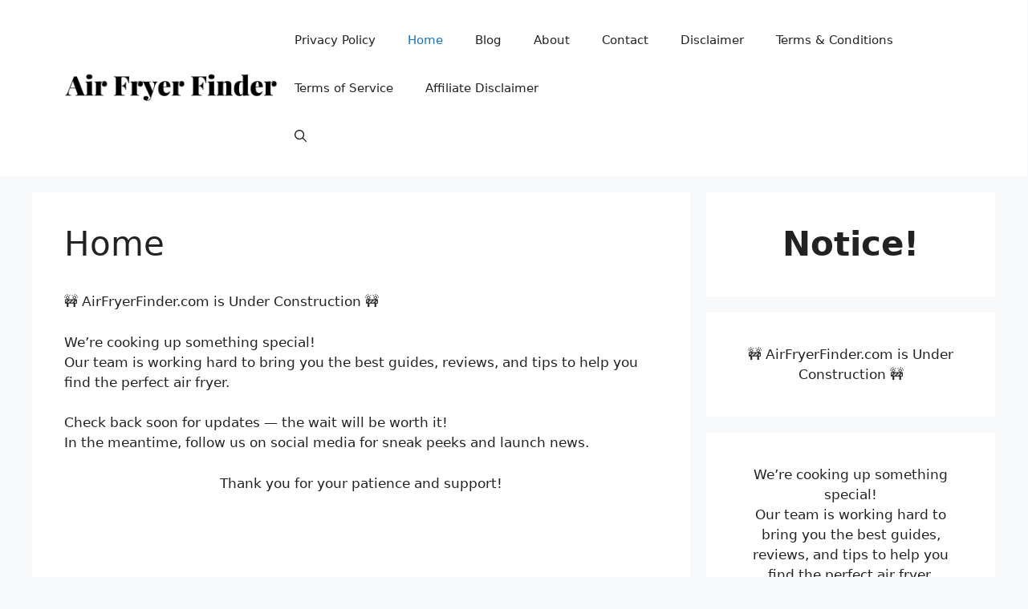

--- FILE ---
content_type: text/html; charset=UTF-8
request_url: https://airfryerfinder.com/?add-to-cart=1707
body_size: 20013
content:
<!DOCTYPE html>
<html lang="en-US" prefix="og: https://ogp.me/ns#">
<head>
	<meta charset="UTF-8">
	<meta name="viewport" content="width=device-width, initial-scale=1">
<!-- Search Engine Optimization by Rank Math - https://rankmath.com/ -->
<title>Home - airfryerfinder.com</title>
<meta name="description" content="🚧 AirFryerFinder.com is Under Construction 🚧"/>
<meta name="robots" content="index, follow, max-snippet:-1, max-video-preview:-1, max-image-preview:large"/>
<link rel="canonical" href="https://airfryerfinder.com/" />
<meta property="og:locale" content="en_US" />
<meta property="og:type" content="website" />
<meta property="og:title" content="Home - airfryerfinder.com" />
<meta property="og:description" content="🚧 AirFryerFinder.com is Under Construction 🚧" />
<meta property="og:url" content="https://airfryerfinder.com/" />
<meta property="og:site_name" content="Air Fryer Finder" />
<meta property="og:updated_time" content="2025-11-30T11:56:23+00:00" />
<meta property="og:image" content="https://airfryerfinder.com/wp-content/uploads/2025/11/Air-Fryer-Finder-Fav1.png" />
<meta property="og:image:secure_url" content="https://airfryerfinder.com/wp-content/uploads/2025/11/Air-Fryer-Finder-Fav1.png" />
<meta property="og:image:width" content="500" />
<meta property="og:image:height" content="500" />
<meta property="og:image:alt" content="Air Fryer Finder" />
<meta property="og:image:type" content="image/png" />
<meta property="article:published_time" content="2025-11-30T03:46:42+00:00" />
<meta property="article:modified_time" content="2025-11-30T11:56:23+00:00" />
<meta name="twitter:card" content="summary_large_image" />
<meta name="twitter:title" content="Home - airfryerfinder.com" />
<meta name="twitter:description" content="🚧 AirFryerFinder.com is Under Construction 🚧" />
<meta name="twitter:image" content="https://airfryerfinder.com/wp-content/uploads/2025/11/Air-Fryer-Finder-Fav1.png" />
<meta name="twitter:label1" content="Written by" />
<meta name="twitter:data1" content="Admin" />
<meta name="twitter:label2" content="Time to read" />
<meta name="twitter:data2" content="Less than a minute" />
<script type="application/ld+json" class="rank-math-schema">{"@context":"https://schema.org","@graph":[{"@type":["Person","Organization"],"@id":"https://airfryerfinder.com/#person","name":"Air Fryer Finder","logo":{"@type":"ImageObject","@id":"https://airfryerfinder.com/#logo","url":"https://airfryerfinder.com/wp-content/uploads/2025/11/Air-Fryer-Finder-Fav1.png","contentUrl":"https://airfryerfinder.com/wp-content/uploads/2025/11/Air-Fryer-Finder-Fav1.png","caption":"Air Fryer Finder","inLanguage":"en-US","width":"500","height":"500"},"image":{"@type":"ImageObject","@id":"https://airfryerfinder.com/#logo","url":"https://airfryerfinder.com/wp-content/uploads/2025/11/Air-Fryer-Finder-Fav1.png","contentUrl":"https://airfryerfinder.com/wp-content/uploads/2025/11/Air-Fryer-Finder-Fav1.png","caption":"Air Fryer Finder","inLanguage":"en-US","width":"500","height":"500"}},{"@type":"WebSite","@id":"https://airfryerfinder.com/#website","url":"https://airfryerfinder.com","name":"Air Fryer Finder","alternateName":"Air Fryer Finder","publisher":{"@id":"https://airfryerfinder.com/#person"},"inLanguage":"en-US","potentialAction":{"@type":"SearchAction","target":"https://airfryerfinder.com/?s={search_term_string}","query-input":"required name=search_term_string"}},{"@type":"ImageObject","@id":"{{featured_image key:url}}","url":"{{featured_image key:url}}","width":"200","height":"200","inLanguage":"en-US"},{"@type":"WebPage","@id":"https://airfryerfinder.com/#webpage","url":"https://airfryerfinder.com/","name":"Home - airfryerfinder.com","datePublished":"2025-11-30T03:46:42+00:00","dateModified":"2025-11-30T11:56:23+00:00","about":{"@id":"https://airfryerfinder.com/#person"},"isPartOf":{"@id":"https://airfryerfinder.com/#website"},"primaryImageOfPage":{"@id":"{{featured_image key:url}}"},"inLanguage":"en-US"},{"@type":"Person","@id":"https://airfryerfinder.com/author/airfryerfindergmail-com/","name":"Admin","url":"https://airfryerfinder.com/author/airfryerfindergmail-com/","image":{"@type":"ImageObject","@id":"https://secure.gravatar.com/avatar/03e648f69eae946561b20d2cde80b0056e930ee57e809adeaa107ef405547100?s=96&amp;d=mm&amp;r=g","url":"https://secure.gravatar.com/avatar/03e648f69eae946561b20d2cde80b0056e930ee57e809adeaa107ef405547100?s=96&amp;d=mm&amp;r=g","caption":"Admin","inLanguage":"en-US"},"sameAs":["http://airfryerfinder.com"]},{"@type":"Article","headline":"Home - airfryerfinder.com","datePublished":"2025-11-30T03:46:42+00:00","dateModified":"2025-11-30T11:56:23+00:00","author":{"@id":"https://airfryerfinder.com/author/airfryerfindergmail-com/","name":"Admin"},"publisher":{"@id":"https://airfryerfinder.com/#person"},"description":"\ud83d\udea7 AirFryerFinder.com is Under Construction \ud83d\udea7","name":"Home - airfryerfinder.com","@id":"https://airfryerfinder.com/#richSnippet","isPartOf":{"@id":"https://airfryerfinder.com/#webpage"},"image":{"@id":"{{featured_image key:url}}"},"inLanguage":"en-US","mainEntityOfPage":{"@id":"https://airfryerfinder.com/#webpage"}}]}</script>
<!-- /Rank Math WordPress SEO plugin -->

<link rel="alternate" type="application/rss+xml" title="airfryerfinder.com &raquo; Feed" href="https://airfryerfinder.com/feed/" />
<link rel="alternate" type="application/rss+xml" title="airfryerfinder.com &raquo; Comments Feed" href="https://airfryerfinder.com/comments/feed/" />
<link rel="alternate" title="oEmbed (JSON)" type="application/json+oembed" href="https://airfryerfinder.com/wp-json/oembed/1.0/embed?url=https%3A%2F%2Fairfryerfinder.com%2F" />
<link rel="alternate" title="oEmbed (XML)" type="text/xml+oembed" href="https://airfryerfinder.com/wp-json/oembed/1.0/embed?url=https%3A%2F%2Fairfryerfinder.com%2F&#038;format=xml" />
<style id='wp-img-auto-sizes-contain-inline-css'>
img:is([sizes=auto i],[sizes^="auto," i]){contain-intrinsic-size:3000px 1500px}
/*# sourceURL=wp-img-auto-sizes-contain-inline-css */
</style>

<style id='wp-emoji-styles-inline-css'>

	img.wp-smiley, img.emoji {
		display: inline !important;
		border: none !important;
		box-shadow: none !important;
		height: 1em !important;
		width: 1em !important;
		margin: 0 0.07em !important;
		vertical-align: -0.1em !important;
		background: none !important;
		padding: 0 !important;
	}
/*# sourceURL=wp-emoji-styles-inline-css */
</style>
<link rel='stylesheet' id='wp-block-library-css' href='https://airfryerfinder.com/wp-includes/css/dist/block-library/style.min.css?ver=6.9' media='all' />
<style id='wp-block-categories-inline-css'>
.wp-block-categories{box-sizing:border-box}.wp-block-categories.alignleft{margin-right:2em}.wp-block-categories.alignright{margin-left:2em}.wp-block-categories.wp-block-categories-dropdown.aligncenter{text-align:center}.wp-block-categories .wp-block-categories__label{display:block;width:100%}
/*# sourceURL=https://airfryerfinder.com/wp-includes/blocks/categories/style.min.css */
</style>
<style id='wp-block-heading-inline-css'>
h1:where(.wp-block-heading).has-background,h2:where(.wp-block-heading).has-background,h3:where(.wp-block-heading).has-background,h4:where(.wp-block-heading).has-background,h5:where(.wp-block-heading).has-background,h6:where(.wp-block-heading).has-background{padding:1.25em 2.375em}h1.has-text-align-left[style*=writing-mode]:where([style*=vertical-lr]),h1.has-text-align-right[style*=writing-mode]:where([style*=vertical-rl]),h2.has-text-align-left[style*=writing-mode]:where([style*=vertical-lr]),h2.has-text-align-right[style*=writing-mode]:where([style*=vertical-rl]),h3.has-text-align-left[style*=writing-mode]:where([style*=vertical-lr]),h3.has-text-align-right[style*=writing-mode]:where([style*=vertical-rl]),h4.has-text-align-left[style*=writing-mode]:where([style*=vertical-lr]),h4.has-text-align-right[style*=writing-mode]:where([style*=vertical-rl]),h5.has-text-align-left[style*=writing-mode]:where([style*=vertical-lr]),h5.has-text-align-right[style*=writing-mode]:where([style*=vertical-rl]),h6.has-text-align-left[style*=writing-mode]:where([style*=vertical-lr]),h6.has-text-align-right[style*=writing-mode]:where([style*=vertical-rl]){rotate:180deg}
/*# sourceURL=https://airfryerfinder.com/wp-includes/blocks/heading/style.min.css */
</style>
<style id='wp-block-latest-comments-inline-css'>
ol.wp-block-latest-comments{box-sizing:border-box;margin-left:0}:where(.wp-block-latest-comments:not([style*=line-height] .wp-block-latest-comments__comment)){line-height:1.1}:where(.wp-block-latest-comments:not([style*=line-height] .wp-block-latest-comments__comment-excerpt p)){line-height:1.8}.has-dates :where(.wp-block-latest-comments:not([style*=line-height])),.has-excerpts :where(.wp-block-latest-comments:not([style*=line-height])){line-height:1.5}.wp-block-latest-comments .wp-block-latest-comments{padding-left:0}.wp-block-latest-comments__comment{list-style:none;margin-bottom:1em}.has-avatars .wp-block-latest-comments__comment{list-style:none;min-height:2.25em}.has-avatars .wp-block-latest-comments__comment .wp-block-latest-comments__comment-excerpt,.has-avatars .wp-block-latest-comments__comment .wp-block-latest-comments__comment-meta{margin-left:3.25em}.wp-block-latest-comments__comment-excerpt p{font-size:.875em;margin:.36em 0 1.4em}.wp-block-latest-comments__comment-date{display:block;font-size:.75em}.wp-block-latest-comments .avatar,.wp-block-latest-comments__comment-avatar{border-radius:1.5em;display:block;float:left;height:2.5em;margin-right:.75em;width:2.5em}.wp-block-latest-comments[class*=-font-size] a,.wp-block-latest-comments[style*=font-size] a{font-size:inherit}
/*# sourceURL=https://airfryerfinder.com/wp-includes/blocks/latest-comments/style.min.css */
</style>
<style id='wp-block-latest-posts-inline-css'>
.wp-block-latest-posts{box-sizing:border-box}.wp-block-latest-posts.alignleft{margin-right:2em}.wp-block-latest-posts.alignright{margin-left:2em}.wp-block-latest-posts.wp-block-latest-posts__list{list-style:none}.wp-block-latest-posts.wp-block-latest-posts__list li{clear:both;overflow-wrap:break-word}.wp-block-latest-posts.is-grid{display:flex;flex-wrap:wrap}.wp-block-latest-posts.is-grid li{margin:0 1.25em 1.25em 0;width:100%}@media (min-width:600px){.wp-block-latest-posts.columns-2 li{width:calc(50% - .625em)}.wp-block-latest-posts.columns-2 li:nth-child(2n){margin-right:0}.wp-block-latest-posts.columns-3 li{width:calc(33.33333% - .83333em)}.wp-block-latest-posts.columns-3 li:nth-child(3n){margin-right:0}.wp-block-latest-posts.columns-4 li{width:calc(25% - .9375em)}.wp-block-latest-posts.columns-4 li:nth-child(4n){margin-right:0}.wp-block-latest-posts.columns-5 li{width:calc(20% - 1em)}.wp-block-latest-posts.columns-5 li:nth-child(5n){margin-right:0}.wp-block-latest-posts.columns-6 li{width:calc(16.66667% - 1.04167em)}.wp-block-latest-posts.columns-6 li:nth-child(6n){margin-right:0}}:root :where(.wp-block-latest-posts.is-grid){padding:0}:root :where(.wp-block-latest-posts.wp-block-latest-posts__list){padding-left:0}.wp-block-latest-posts__post-author,.wp-block-latest-posts__post-date{display:block;font-size:.8125em}.wp-block-latest-posts__post-excerpt,.wp-block-latest-posts__post-full-content{margin-bottom:1em;margin-top:.5em}.wp-block-latest-posts__featured-image a{display:inline-block}.wp-block-latest-posts__featured-image img{height:auto;max-width:100%;width:auto}.wp-block-latest-posts__featured-image.alignleft{float:left;margin-right:1em}.wp-block-latest-posts__featured-image.alignright{float:right;margin-left:1em}.wp-block-latest-posts__featured-image.aligncenter{margin-bottom:1em;text-align:center}
/*# sourceURL=https://airfryerfinder.com/wp-includes/blocks/latest-posts/style.min.css */
</style>
<style id='wp-block-search-inline-css'>
.wp-block-search__button{margin-left:10px;word-break:normal}.wp-block-search__button.has-icon{line-height:0}.wp-block-search__button svg{height:1.25em;min-height:24px;min-width:24px;width:1.25em;fill:currentColor;vertical-align:text-bottom}:where(.wp-block-search__button){border:1px solid #ccc;padding:6px 10px}.wp-block-search__inside-wrapper{display:flex;flex:auto;flex-wrap:nowrap;max-width:100%}.wp-block-search__label{width:100%}.wp-block-search.wp-block-search__button-only .wp-block-search__button{box-sizing:border-box;display:flex;flex-shrink:0;justify-content:center;margin-left:0;max-width:100%}.wp-block-search.wp-block-search__button-only .wp-block-search__inside-wrapper{min-width:0!important;transition-property:width}.wp-block-search.wp-block-search__button-only .wp-block-search__input{flex-basis:100%;transition-duration:.3s}.wp-block-search.wp-block-search__button-only.wp-block-search__searchfield-hidden,.wp-block-search.wp-block-search__button-only.wp-block-search__searchfield-hidden .wp-block-search__inside-wrapper{overflow:hidden}.wp-block-search.wp-block-search__button-only.wp-block-search__searchfield-hidden .wp-block-search__input{border-left-width:0!important;border-right-width:0!important;flex-basis:0;flex-grow:0;margin:0;min-width:0!important;padding-left:0!important;padding-right:0!important;width:0!important}:where(.wp-block-search__input){appearance:none;border:1px solid #949494;flex-grow:1;font-family:inherit;font-size:inherit;font-style:inherit;font-weight:inherit;letter-spacing:inherit;line-height:inherit;margin-left:0;margin-right:0;min-width:3rem;padding:8px;text-decoration:unset!important;text-transform:inherit}:where(.wp-block-search__button-inside .wp-block-search__inside-wrapper){background-color:#fff;border:1px solid #949494;box-sizing:border-box;padding:4px}:where(.wp-block-search__button-inside .wp-block-search__inside-wrapper) .wp-block-search__input{border:none;border-radius:0;padding:0 4px}:where(.wp-block-search__button-inside .wp-block-search__inside-wrapper) .wp-block-search__input:focus{outline:none}:where(.wp-block-search__button-inside .wp-block-search__inside-wrapper) :where(.wp-block-search__button){padding:4px 8px}.wp-block-search.aligncenter .wp-block-search__inside-wrapper{margin:auto}.wp-block[data-align=right] .wp-block-search.wp-block-search__button-only .wp-block-search__inside-wrapper{float:right}
/*# sourceURL=https://airfryerfinder.com/wp-includes/blocks/search/style.min.css */
</style>
<style id='wp-block-embed-inline-css'>
.wp-block-embed.alignleft,.wp-block-embed.alignright,.wp-block[data-align=left]>[data-type="core/embed"],.wp-block[data-align=right]>[data-type="core/embed"]{max-width:360px;width:100%}.wp-block-embed.alignleft .wp-block-embed__wrapper,.wp-block-embed.alignright .wp-block-embed__wrapper,.wp-block[data-align=left]>[data-type="core/embed"] .wp-block-embed__wrapper,.wp-block[data-align=right]>[data-type="core/embed"] .wp-block-embed__wrapper{min-width:280px}.wp-block-cover .wp-block-embed{min-height:240px;min-width:320px}.wp-block-embed{overflow-wrap:break-word}.wp-block-embed :where(figcaption){margin-bottom:1em;margin-top:.5em}.wp-block-embed iframe{max-width:100%}.wp-block-embed__wrapper{position:relative}.wp-embed-responsive .wp-has-aspect-ratio .wp-block-embed__wrapper:before{content:"";display:block;padding-top:50%}.wp-embed-responsive .wp-has-aspect-ratio iframe{bottom:0;height:100%;left:0;position:absolute;right:0;top:0;width:100%}.wp-embed-responsive .wp-embed-aspect-21-9 .wp-block-embed__wrapper:before{padding-top:42.85%}.wp-embed-responsive .wp-embed-aspect-18-9 .wp-block-embed__wrapper:before{padding-top:50%}.wp-embed-responsive .wp-embed-aspect-16-9 .wp-block-embed__wrapper:before{padding-top:56.25%}.wp-embed-responsive .wp-embed-aspect-4-3 .wp-block-embed__wrapper:before{padding-top:75%}.wp-embed-responsive .wp-embed-aspect-1-1 .wp-block-embed__wrapper:before{padding-top:100%}.wp-embed-responsive .wp-embed-aspect-9-16 .wp-block-embed__wrapper:before{padding-top:177.77%}.wp-embed-responsive .wp-embed-aspect-1-2 .wp-block-embed__wrapper:before{padding-top:200%}
/*# sourceURL=https://airfryerfinder.com/wp-includes/blocks/embed/style.min.css */
</style>
<style id='wp-block-group-inline-css'>
.wp-block-group{box-sizing:border-box}:where(.wp-block-group.wp-block-group-is-layout-constrained){position:relative}
/*# sourceURL=https://airfryerfinder.com/wp-includes/blocks/group/style.min.css */
</style>
<style id='wp-block-paragraph-inline-css'>
.is-small-text{font-size:.875em}.is-regular-text{font-size:1em}.is-large-text{font-size:2.25em}.is-larger-text{font-size:3em}.has-drop-cap:not(:focus):first-letter{float:left;font-size:8.4em;font-style:normal;font-weight:100;line-height:.68;margin:.05em .1em 0 0;text-transform:uppercase}body.rtl .has-drop-cap:not(:focus):first-letter{float:none;margin-left:.1em}p.has-drop-cap.has-background{overflow:hidden}:root :where(p.has-background){padding:1.25em 2.375em}:where(p.has-text-color:not(.has-link-color)) a{color:inherit}p.has-text-align-left[style*="writing-mode:vertical-lr"],p.has-text-align-right[style*="writing-mode:vertical-rl"]{rotate:180deg}
/*# sourceURL=https://airfryerfinder.com/wp-includes/blocks/paragraph/style.min.css */
</style>
<style id='wp-block-spacer-inline-css'>
.wp-block-spacer{clear:both}
/*# sourceURL=https://airfryerfinder.com/wp-includes/blocks/spacer/style.min.css */
</style>
<style id='global-styles-inline-css'>
:root{--wp--preset--aspect-ratio--square: 1;--wp--preset--aspect-ratio--4-3: 4/3;--wp--preset--aspect-ratio--3-4: 3/4;--wp--preset--aspect-ratio--3-2: 3/2;--wp--preset--aspect-ratio--2-3: 2/3;--wp--preset--aspect-ratio--16-9: 16/9;--wp--preset--aspect-ratio--9-16: 9/16;--wp--preset--color--black: #000000;--wp--preset--color--cyan-bluish-gray: #abb8c3;--wp--preset--color--white: #ffffff;--wp--preset--color--pale-pink: #f78da7;--wp--preset--color--vivid-red: #cf2e2e;--wp--preset--color--luminous-vivid-orange: #ff6900;--wp--preset--color--luminous-vivid-amber: #fcb900;--wp--preset--color--light-green-cyan: #7bdcb5;--wp--preset--color--vivid-green-cyan: #00d084;--wp--preset--color--pale-cyan-blue: #8ed1fc;--wp--preset--color--vivid-cyan-blue: #0693e3;--wp--preset--color--vivid-purple: #9b51e0;--wp--preset--color--contrast: var(--contrast);--wp--preset--color--contrast-2: var(--contrast-2);--wp--preset--color--contrast-3: var(--contrast-3);--wp--preset--color--base: var(--base);--wp--preset--color--base-2: var(--base-2);--wp--preset--color--base-3: var(--base-3);--wp--preset--color--accent: var(--accent);--wp--preset--gradient--vivid-cyan-blue-to-vivid-purple: linear-gradient(135deg,rgb(6,147,227) 0%,rgb(155,81,224) 100%);--wp--preset--gradient--light-green-cyan-to-vivid-green-cyan: linear-gradient(135deg,rgb(122,220,180) 0%,rgb(0,208,130) 100%);--wp--preset--gradient--luminous-vivid-amber-to-luminous-vivid-orange: linear-gradient(135deg,rgb(252,185,0) 0%,rgb(255,105,0) 100%);--wp--preset--gradient--luminous-vivid-orange-to-vivid-red: linear-gradient(135deg,rgb(255,105,0) 0%,rgb(207,46,46) 100%);--wp--preset--gradient--very-light-gray-to-cyan-bluish-gray: linear-gradient(135deg,rgb(238,238,238) 0%,rgb(169,184,195) 100%);--wp--preset--gradient--cool-to-warm-spectrum: linear-gradient(135deg,rgb(74,234,220) 0%,rgb(151,120,209) 20%,rgb(207,42,186) 40%,rgb(238,44,130) 60%,rgb(251,105,98) 80%,rgb(254,248,76) 100%);--wp--preset--gradient--blush-light-purple: linear-gradient(135deg,rgb(255,206,236) 0%,rgb(152,150,240) 100%);--wp--preset--gradient--blush-bordeaux: linear-gradient(135deg,rgb(254,205,165) 0%,rgb(254,45,45) 50%,rgb(107,0,62) 100%);--wp--preset--gradient--luminous-dusk: linear-gradient(135deg,rgb(255,203,112) 0%,rgb(199,81,192) 50%,rgb(65,88,208) 100%);--wp--preset--gradient--pale-ocean: linear-gradient(135deg,rgb(255,245,203) 0%,rgb(182,227,212) 50%,rgb(51,167,181) 100%);--wp--preset--gradient--electric-grass: linear-gradient(135deg,rgb(202,248,128) 0%,rgb(113,206,126) 100%);--wp--preset--gradient--midnight: linear-gradient(135deg,rgb(2,3,129) 0%,rgb(40,116,252) 100%);--wp--preset--font-size--small: 13px;--wp--preset--font-size--medium: 20px;--wp--preset--font-size--large: 36px;--wp--preset--font-size--x-large: 42px;--wp--preset--spacing--20: 0.44rem;--wp--preset--spacing--30: 0.67rem;--wp--preset--spacing--40: 1rem;--wp--preset--spacing--50: 1.5rem;--wp--preset--spacing--60: 2.25rem;--wp--preset--spacing--70: 3.38rem;--wp--preset--spacing--80: 5.06rem;--wp--preset--shadow--natural: 6px 6px 9px rgba(0, 0, 0, 0.2);--wp--preset--shadow--deep: 12px 12px 50px rgba(0, 0, 0, 0.4);--wp--preset--shadow--sharp: 6px 6px 0px rgba(0, 0, 0, 0.2);--wp--preset--shadow--outlined: 6px 6px 0px -3px rgb(255, 255, 255), 6px 6px rgb(0, 0, 0);--wp--preset--shadow--crisp: 6px 6px 0px rgb(0, 0, 0);}:where(.is-layout-flex){gap: 0.5em;}:where(.is-layout-grid){gap: 0.5em;}body .is-layout-flex{display: flex;}.is-layout-flex{flex-wrap: wrap;align-items: center;}.is-layout-flex > :is(*, div){margin: 0;}body .is-layout-grid{display: grid;}.is-layout-grid > :is(*, div){margin: 0;}:where(.wp-block-columns.is-layout-flex){gap: 2em;}:where(.wp-block-columns.is-layout-grid){gap: 2em;}:where(.wp-block-post-template.is-layout-flex){gap: 1.25em;}:where(.wp-block-post-template.is-layout-grid){gap: 1.25em;}.has-black-color{color: var(--wp--preset--color--black) !important;}.has-cyan-bluish-gray-color{color: var(--wp--preset--color--cyan-bluish-gray) !important;}.has-white-color{color: var(--wp--preset--color--white) !important;}.has-pale-pink-color{color: var(--wp--preset--color--pale-pink) !important;}.has-vivid-red-color{color: var(--wp--preset--color--vivid-red) !important;}.has-luminous-vivid-orange-color{color: var(--wp--preset--color--luminous-vivid-orange) !important;}.has-luminous-vivid-amber-color{color: var(--wp--preset--color--luminous-vivid-amber) !important;}.has-light-green-cyan-color{color: var(--wp--preset--color--light-green-cyan) !important;}.has-vivid-green-cyan-color{color: var(--wp--preset--color--vivid-green-cyan) !important;}.has-pale-cyan-blue-color{color: var(--wp--preset--color--pale-cyan-blue) !important;}.has-vivid-cyan-blue-color{color: var(--wp--preset--color--vivid-cyan-blue) !important;}.has-vivid-purple-color{color: var(--wp--preset--color--vivid-purple) !important;}.has-black-background-color{background-color: var(--wp--preset--color--black) !important;}.has-cyan-bluish-gray-background-color{background-color: var(--wp--preset--color--cyan-bluish-gray) !important;}.has-white-background-color{background-color: var(--wp--preset--color--white) !important;}.has-pale-pink-background-color{background-color: var(--wp--preset--color--pale-pink) !important;}.has-vivid-red-background-color{background-color: var(--wp--preset--color--vivid-red) !important;}.has-luminous-vivid-orange-background-color{background-color: var(--wp--preset--color--luminous-vivid-orange) !important;}.has-luminous-vivid-amber-background-color{background-color: var(--wp--preset--color--luminous-vivid-amber) !important;}.has-light-green-cyan-background-color{background-color: var(--wp--preset--color--light-green-cyan) !important;}.has-vivid-green-cyan-background-color{background-color: var(--wp--preset--color--vivid-green-cyan) !important;}.has-pale-cyan-blue-background-color{background-color: var(--wp--preset--color--pale-cyan-blue) !important;}.has-vivid-cyan-blue-background-color{background-color: var(--wp--preset--color--vivid-cyan-blue) !important;}.has-vivid-purple-background-color{background-color: var(--wp--preset--color--vivid-purple) !important;}.has-black-border-color{border-color: var(--wp--preset--color--black) !important;}.has-cyan-bluish-gray-border-color{border-color: var(--wp--preset--color--cyan-bluish-gray) !important;}.has-white-border-color{border-color: var(--wp--preset--color--white) !important;}.has-pale-pink-border-color{border-color: var(--wp--preset--color--pale-pink) !important;}.has-vivid-red-border-color{border-color: var(--wp--preset--color--vivid-red) !important;}.has-luminous-vivid-orange-border-color{border-color: var(--wp--preset--color--luminous-vivid-orange) !important;}.has-luminous-vivid-amber-border-color{border-color: var(--wp--preset--color--luminous-vivid-amber) !important;}.has-light-green-cyan-border-color{border-color: var(--wp--preset--color--light-green-cyan) !important;}.has-vivid-green-cyan-border-color{border-color: var(--wp--preset--color--vivid-green-cyan) !important;}.has-pale-cyan-blue-border-color{border-color: var(--wp--preset--color--pale-cyan-blue) !important;}.has-vivid-cyan-blue-border-color{border-color: var(--wp--preset--color--vivid-cyan-blue) !important;}.has-vivid-purple-border-color{border-color: var(--wp--preset--color--vivid-purple) !important;}.has-vivid-cyan-blue-to-vivid-purple-gradient-background{background: var(--wp--preset--gradient--vivid-cyan-blue-to-vivid-purple) !important;}.has-light-green-cyan-to-vivid-green-cyan-gradient-background{background: var(--wp--preset--gradient--light-green-cyan-to-vivid-green-cyan) !important;}.has-luminous-vivid-amber-to-luminous-vivid-orange-gradient-background{background: var(--wp--preset--gradient--luminous-vivid-amber-to-luminous-vivid-orange) !important;}.has-luminous-vivid-orange-to-vivid-red-gradient-background{background: var(--wp--preset--gradient--luminous-vivid-orange-to-vivid-red) !important;}.has-very-light-gray-to-cyan-bluish-gray-gradient-background{background: var(--wp--preset--gradient--very-light-gray-to-cyan-bluish-gray) !important;}.has-cool-to-warm-spectrum-gradient-background{background: var(--wp--preset--gradient--cool-to-warm-spectrum) !important;}.has-blush-light-purple-gradient-background{background: var(--wp--preset--gradient--blush-light-purple) !important;}.has-blush-bordeaux-gradient-background{background: var(--wp--preset--gradient--blush-bordeaux) !important;}.has-luminous-dusk-gradient-background{background: var(--wp--preset--gradient--luminous-dusk) !important;}.has-pale-ocean-gradient-background{background: var(--wp--preset--gradient--pale-ocean) !important;}.has-electric-grass-gradient-background{background: var(--wp--preset--gradient--electric-grass) !important;}.has-midnight-gradient-background{background: var(--wp--preset--gradient--midnight) !important;}.has-small-font-size{font-size: var(--wp--preset--font-size--small) !important;}.has-medium-font-size{font-size: var(--wp--preset--font-size--medium) !important;}.has-large-font-size{font-size: var(--wp--preset--font-size--large) !important;}.has-x-large-font-size{font-size: var(--wp--preset--font-size--x-large) !important;}
/*# sourceURL=global-styles-inline-css */
</style>

<style id='classic-theme-styles-inline-css'>
/*! This file is auto-generated */
.wp-block-button__link{color:#fff;background-color:#32373c;border-radius:9999px;box-shadow:none;text-decoration:none;padding:calc(.667em + 2px) calc(1.333em + 2px);font-size:1.125em}.wp-block-file__button{background:#32373c;color:#fff;text-decoration:none}
/*# sourceURL=/wp-includes/css/classic-themes.min.css */
</style>
<link rel='stylesheet' id='generate-widget-areas-css' href='https://airfryerfinder.com/wp-content/themes/generatepress/assets/css/components/widget-areas.min.css?ver=3.6.1' media='all' />
<link rel='stylesheet' id='generate-style-css' href='https://airfryerfinder.com/wp-content/themes/generatepress/assets/css/main.min.css?ver=3.6.1' media='all' />
<style id='generate-style-inline-css'>
body{background-color:var(--base-2);color:var(--contrast);}a{color:var(--accent);}a{text-decoration:underline;}.entry-title a, .site-branding a, a.button, .wp-block-button__link, .main-navigation a{text-decoration:none;}a:hover, a:focus, a:active{color:var(--contrast);}.wp-block-group__inner-container{max-width:1200px;margin-left:auto;margin-right:auto;}.site-header .header-image{width:370px;}.generate-back-to-top{font-size:20px;border-radius:3px;position:fixed;bottom:30px;right:30px;line-height:40px;width:40px;text-align:center;z-index:10;transition:opacity 300ms ease-in-out;opacity:0.1;transform:translateY(1000px);}.generate-back-to-top__show{opacity:1;transform:translateY(0);}:root{--contrast:#222222;--contrast-2:#575760;--contrast-3:#b2b2be;--base:#f0f0f0;--base-2:#f7f8f9;--base-3:#ffffff;--accent:#1e73be;}:root .has-contrast-color{color:var(--contrast);}:root .has-contrast-background-color{background-color:var(--contrast);}:root .has-contrast-2-color{color:var(--contrast-2);}:root .has-contrast-2-background-color{background-color:var(--contrast-2);}:root .has-contrast-3-color{color:var(--contrast-3);}:root .has-contrast-3-background-color{background-color:var(--contrast-3);}:root .has-base-color{color:var(--base);}:root .has-base-background-color{background-color:var(--base);}:root .has-base-2-color{color:var(--base-2);}:root .has-base-2-background-color{background-color:var(--base-2);}:root .has-base-3-color{color:var(--base-3);}:root .has-base-3-background-color{background-color:var(--base-3);}:root .has-accent-color{color:var(--accent);}:root .has-accent-background-color{background-color:var(--accent);}.gp-modal:not(.gp-modal--open):not(.gp-modal--transition){display:none;}.gp-modal--transition:not(.gp-modal--open){pointer-events:none;}.gp-modal-overlay:not(.gp-modal-overlay--open):not(.gp-modal--transition){display:none;}.gp-modal__overlay{display:none;position:fixed;top:0;left:0;right:0;bottom:0;background:rgba(0,0,0,0.2);display:flex;justify-content:center;align-items:center;z-index:10000;backdrop-filter:blur(3px);transition:opacity 500ms ease;opacity:0;}.gp-modal--open:not(.gp-modal--transition) .gp-modal__overlay{opacity:1;}.gp-modal__container{max-width:100%;max-height:100vh;transform:scale(0.9);transition:transform 500ms ease;padding:0 10px;}.gp-modal--open:not(.gp-modal--transition) .gp-modal__container{transform:scale(1);}.search-modal-fields{display:flex;}.gp-search-modal .gp-modal__overlay{align-items:flex-start;padding-top:25vh;background:var(--gp-search-modal-overlay-bg-color);}.search-modal-form{width:500px;max-width:100%;background-color:var(--gp-search-modal-bg-color);color:var(--gp-search-modal-text-color);}.search-modal-form .search-field, .search-modal-form .search-field:focus{width:100%;height:60px;background-color:transparent;border:0;appearance:none;color:currentColor;}.search-modal-fields button, .search-modal-fields button:active, .search-modal-fields button:focus, .search-modal-fields button:hover{background-color:transparent;border:0;color:currentColor;width:60px;}.top-bar{background-color:#636363;color:#ffffff;}.top-bar a{color:#ffffff;}.top-bar a:hover{color:#303030;}.site-header{background-color:var(--base-3);}.main-title a,.main-title a:hover{color:var(--contrast);}.site-description{color:var(--contrast-2);}.mobile-menu-control-wrapper .menu-toggle,.mobile-menu-control-wrapper .menu-toggle:hover,.mobile-menu-control-wrapper .menu-toggle:focus,.has-inline-mobile-toggle #site-navigation.toggled{background-color:rgba(0, 0, 0, 0.02);}.main-navigation,.main-navigation ul ul{background-color:var(--base-3);}.main-navigation .main-nav ul li a, .main-navigation .menu-toggle, .main-navigation .menu-bar-items{color:var(--contrast);}.main-navigation .main-nav ul li:not([class*="current-menu-"]):hover > a, .main-navigation .main-nav ul li:not([class*="current-menu-"]):focus > a, .main-navigation .main-nav ul li.sfHover:not([class*="current-menu-"]) > a, .main-navigation .menu-bar-item:hover > a, .main-navigation .menu-bar-item.sfHover > a{color:var(--accent);}button.menu-toggle:hover,button.menu-toggle:focus{color:var(--contrast);}.main-navigation .main-nav ul li[class*="current-menu-"] > a{color:var(--accent);}.navigation-search input[type="search"],.navigation-search input[type="search"]:active, .navigation-search input[type="search"]:focus, .main-navigation .main-nav ul li.search-item.active > a, .main-navigation .menu-bar-items .search-item.active > a{color:var(--accent);}.main-navigation ul ul{background-color:var(--base);}.separate-containers .inside-article, .separate-containers .comments-area, .separate-containers .page-header, .one-container .container, .separate-containers .paging-navigation, .inside-page-header{background-color:var(--base-3);}.entry-title a{color:var(--contrast);}.entry-title a:hover{color:var(--contrast-2);}.entry-meta{color:var(--contrast-2);}.sidebar .widget{background-color:var(--base-3);}.footer-widgets{background-color:var(--base-3);}.site-info{background-color:var(--base-3);}input[type="text"],input[type="email"],input[type="url"],input[type="password"],input[type="search"],input[type="tel"],input[type="number"],textarea,select{color:var(--contrast);background-color:var(--base-2);border-color:var(--base);}input[type="text"]:focus,input[type="email"]:focus,input[type="url"]:focus,input[type="password"]:focus,input[type="search"]:focus,input[type="tel"]:focus,input[type="number"]:focus,textarea:focus,select:focus{color:var(--contrast);background-color:var(--base-2);border-color:var(--contrast-3);}button,html input[type="button"],input[type="reset"],input[type="submit"],a.button,a.wp-block-button__link:not(.has-background){color:#ffffff;background-color:#55555e;}button:hover,html input[type="button"]:hover,input[type="reset"]:hover,input[type="submit"]:hover,a.button:hover,button:focus,html input[type="button"]:focus,input[type="reset"]:focus,input[type="submit"]:focus,a.button:focus,a.wp-block-button__link:not(.has-background):active,a.wp-block-button__link:not(.has-background):focus,a.wp-block-button__link:not(.has-background):hover{color:#ffffff;background-color:#3f4047;}a.generate-back-to-top{background-color:rgba( 0,0,0,0.4 );color:#ffffff;}a.generate-back-to-top:hover,a.generate-back-to-top:focus{background-color:rgba( 0,0,0,0.6 );color:#ffffff;}:root{--gp-search-modal-bg-color:var(--base-3);--gp-search-modal-text-color:var(--contrast);--gp-search-modal-overlay-bg-color:rgba(0,0,0,0.2);}@media (max-width:768px){.main-navigation .menu-bar-item:hover > a, .main-navigation .menu-bar-item.sfHover > a{background:none;color:var(--contrast);}}.nav-below-header .main-navigation .inside-navigation.grid-container, .nav-above-header .main-navigation .inside-navigation.grid-container{padding:0px 20px 0px 20px;}.site-main .wp-block-group__inner-container{padding:40px;}.separate-containers .paging-navigation{padding-top:20px;padding-bottom:20px;}.entry-content .alignwide, body:not(.no-sidebar) .entry-content .alignfull{margin-left:-40px;width:calc(100% + 80px);max-width:calc(100% + 80px);}.rtl .menu-item-has-children .dropdown-menu-toggle{padding-left:20px;}.rtl .main-navigation .main-nav ul li.menu-item-has-children > a{padding-right:20px;}@media (max-width:768px){.separate-containers .inside-article, .separate-containers .comments-area, .separate-containers .page-header, .separate-containers .paging-navigation, .one-container .site-content, .inside-page-header{padding:30px;}.site-main .wp-block-group__inner-container{padding:30px;}.inside-top-bar{padding-right:30px;padding-left:30px;}.inside-header{padding-right:30px;padding-left:30px;}.widget-area .widget{padding-top:30px;padding-right:30px;padding-bottom:30px;padding-left:30px;}.footer-widgets-container{padding-top:30px;padding-right:30px;padding-bottom:30px;padding-left:30px;}.inside-site-info{padding-right:30px;padding-left:30px;}.entry-content .alignwide, body:not(.no-sidebar) .entry-content .alignfull{margin-left:-30px;width:calc(100% + 60px);max-width:calc(100% + 60px);}.one-container .site-main .paging-navigation{margin-bottom:20px;}}/* End cached CSS */.is-right-sidebar{width:30%;}.is-left-sidebar{width:30%;}.site-content .content-area{width:70%;}@media (max-width:768px){.main-navigation .menu-toggle,.sidebar-nav-mobile:not(#sticky-placeholder){display:block;}.main-navigation ul,.gen-sidebar-nav,.main-navigation:not(.slideout-navigation):not(.toggled) .main-nav > ul,.has-inline-mobile-toggle #site-navigation .inside-navigation > *:not(.navigation-search):not(.main-nav){display:none;}.nav-align-right .inside-navigation,.nav-align-center .inside-navigation{justify-content:space-between;}.has-inline-mobile-toggle .mobile-menu-control-wrapper{display:flex;flex-wrap:wrap;}.has-inline-mobile-toggle .inside-header{flex-direction:row;text-align:left;flex-wrap:wrap;}.has-inline-mobile-toggle .header-widget,.has-inline-mobile-toggle #site-navigation{flex-basis:100%;}.nav-float-left .has-inline-mobile-toggle #site-navigation{order:10;}}
/*# sourceURL=generate-style-inline-css */
</style>
<link rel='stylesheet' id='generateblocks-css' href='https://airfryerfinder.com/wp-content/uploads/generateblocks/style-8.css?ver=1765437036' media='all' />
<link rel="https://api.w.org/" href="https://airfryerfinder.com/wp-json/" /><link rel="alternate" title="JSON" type="application/json" href="https://airfryerfinder.com/wp-json/wp/v2/pages/8" /><link rel="EditURI" type="application/rsd+xml" title="RSD" href="https://airfryerfinder.com/xmlrpc.php?rsd" />
<meta name="generator" content="WordPress 6.9" />
<link rel='shortlink' href='https://airfryerfinder.com/' />
<!-- Google tag (gtag.js) -->
<script async src="https://www.googletagmanager.com/gtag/js?id=G-DPPRTGDNZ5"></script>
<script>
  window.dataLayer = window.dataLayer || [];
  function gtag(){dataLayer.push(arguments);}
  gtag('js', new Date());

  gtag('config', 'G-DPPRTGDNZ5');
</script><link rel="icon" href="https://airfryerfinder.com/wp-content/uploads/2025/11/Air-Fryer-Finder-Fav1-150x150.png" sizes="32x32" />
<link rel="icon" href="https://airfryerfinder.com/wp-content/uploads/2025/11/Air-Fryer-Finder-Fav1-300x300.png" sizes="192x192" />
<link rel="apple-touch-icon" href="https://airfryerfinder.com/wp-content/uploads/2025/11/Air-Fryer-Finder-Fav1-300x300.png" />
<meta name="msapplication-TileImage" content="https://airfryerfinder.com/wp-content/uploads/2025/11/Air-Fryer-Finder-Fav1-300x300.png" />
</head>

<body class="home wp-singular page-template-default page page-id-8 wp-custom-logo wp-embed-responsive wp-theme-generatepress right-sidebar nav-float-right separate-containers header-aligned-left dropdown-hover grow-content-body" itemtype="https://schema.org/WebPage" itemscope>
	<a class="screen-reader-text skip-link" href="#content" title="Skip to content">Skip to content</a>		<header class="site-header has-inline-mobile-toggle" id="masthead" aria-label="Site"  itemtype="https://schema.org/WPHeader" itemscope>
			<div class="inside-header grid-container">
				<div class="site-logo">
					<a href="https://airfryerfinder.com/" rel="home">
						<img  class="header-image is-logo-image" alt="airfryerfinder.com" src="https://airfryerfinder.com/wp-content/uploads/2025/11/Air-Fryer-Finder-1.jpg" srcset="https://airfryerfinder.com/wp-content/uploads/2025/11/Air-Fryer-Finder-1.jpg 1x, https://airfryerfinder.com/wp-content/uploads/2025/11/Air-Fryer-Finder-1.jpg 2x" width="2400" height="400" />
					</a>
				</div>	<nav class="main-navigation mobile-menu-control-wrapper" id="mobile-menu-control-wrapper" aria-label="Mobile Toggle">
		<div class="menu-bar-items">	<span class="menu-bar-item">
		<a href="#" role="button" aria-label="Open search" aria-haspopup="dialog" aria-controls="gp-search" data-gpmodal-trigger="gp-search"><span class="gp-icon icon-search"><svg viewBox="0 0 512 512" aria-hidden="true" xmlns="http://www.w3.org/2000/svg" width="1em" height="1em"><path fill-rule="evenodd" clip-rule="evenodd" d="M208 48c-88.366 0-160 71.634-160 160s71.634 160 160 160 160-71.634 160-160S296.366 48 208 48zM0 208C0 93.125 93.125 0 208 0s208 93.125 208 208c0 48.741-16.765 93.566-44.843 129.024l133.826 134.018c9.366 9.379 9.355 24.575-.025 33.941-9.379 9.366-24.575 9.355-33.941-.025L337.238 370.987C301.747 399.167 256.839 416 208 416 93.125 416 0 322.875 0 208z" /></svg><svg viewBox="0 0 512 512" aria-hidden="true" xmlns="http://www.w3.org/2000/svg" width="1em" height="1em"><path d="M71.029 71.029c9.373-9.372 24.569-9.372 33.942 0L256 222.059l151.029-151.03c9.373-9.372 24.569-9.372 33.942 0 9.372 9.373 9.372 24.569 0 33.942L289.941 256l151.03 151.029c9.372 9.373 9.372 24.569 0 33.942-9.373 9.372-24.569 9.372-33.942 0L256 289.941l-151.029 151.03c-9.373 9.372-24.569 9.372-33.942 0-9.372-9.373-9.372-24.569 0-33.942L222.059 256 71.029 104.971c-9.372-9.373-9.372-24.569 0-33.942z" /></svg></span></a>
	</span>
	</div>		<button data-nav="site-navigation" class="menu-toggle" aria-controls="primary-menu" aria-expanded="false">
			<span class="gp-icon icon-menu-bars"><svg viewBox="0 0 512 512" aria-hidden="true" xmlns="http://www.w3.org/2000/svg" width="1em" height="1em"><path d="M0 96c0-13.255 10.745-24 24-24h464c13.255 0 24 10.745 24 24s-10.745 24-24 24H24c-13.255 0-24-10.745-24-24zm0 160c0-13.255 10.745-24 24-24h464c13.255 0 24 10.745 24 24s-10.745 24-24 24H24c-13.255 0-24-10.745-24-24zm0 160c0-13.255 10.745-24 24-24h464c13.255 0 24 10.745 24 24s-10.745 24-24 24H24c-13.255 0-24-10.745-24-24z" /></svg><svg viewBox="0 0 512 512" aria-hidden="true" xmlns="http://www.w3.org/2000/svg" width="1em" height="1em"><path d="M71.029 71.029c9.373-9.372 24.569-9.372 33.942 0L256 222.059l151.029-151.03c9.373-9.372 24.569-9.372 33.942 0 9.372 9.373 9.372 24.569 0 33.942L289.941 256l151.03 151.029c9.372 9.373 9.372 24.569 0 33.942-9.373 9.372-24.569 9.372-33.942 0L256 289.941l-151.029 151.03c-9.373 9.372-24.569 9.372-33.942 0-9.372-9.373-9.372-24.569 0-33.942L222.059 256 71.029 104.971c-9.372-9.373-9.372-24.569 0-33.942z" /></svg></span><span class="screen-reader-text">Menu</span>		</button>
	</nav>
			<nav class="main-navigation has-menu-bar-items sub-menu-right" id="site-navigation" aria-label="Primary"  itemtype="https://schema.org/SiteNavigationElement" itemscope>
			<div class="inside-navigation grid-container">
								<button class="menu-toggle" aria-controls="primary-menu" aria-expanded="false">
					<span class="gp-icon icon-menu-bars"><svg viewBox="0 0 512 512" aria-hidden="true" xmlns="http://www.w3.org/2000/svg" width="1em" height="1em"><path d="M0 96c0-13.255 10.745-24 24-24h464c13.255 0 24 10.745 24 24s-10.745 24-24 24H24c-13.255 0-24-10.745-24-24zm0 160c0-13.255 10.745-24 24-24h464c13.255 0 24 10.745 24 24s-10.745 24-24 24H24c-13.255 0-24-10.745-24-24zm0 160c0-13.255 10.745-24 24-24h464c13.255 0 24 10.745 24 24s-10.745 24-24 24H24c-13.255 0-24-10.745-24-24z" /></svg><svg viewBox="0 0 512 512" aria-hidden="true" xmlns="http://www.w3.org/2000/svg" width="1em" height="1em"><path d="M71.029 71.029c9.373-9.372 24.569-9.372 33.942 0L256 222.059l151.029-151.03c9.373-9.372 24.569-9.372 33.942 0 9.372 9.373 9.372 24.569 0 33.942L289.941 256l151.03 151.029c9.372 9.373 9.372 24.569 0 33.942-9.373 9.372-24.569 9.372-33.942 0L256 289.941l-151.029 151.03c-9.373 9.372-24.569 9.372-33.942 0-9.372-9.373-9.372-24.569 0-33.942L222.059 256 71.029 104.971c-9.372-9.373-9.372-24.569 0-33.942z" /></svg></span><span class="mobile-menu">Menu</span>				</button>
						<div id="primary-menu" class="main-nav">
			<ul class="menu sf-menu">
				<li class="page_item page-item-3"><a href="https://airfryerfinder.com/privacy-policy/">Privacy Policy</a></li>
<li class="page_item page-item-8 current-menu-item"><a href="https://airfryerfinder.com/">Home</a></li>
<li class="page_item page-item-9"><a href="https://airfryerfinder.com/blog/">Blog</a></li>
<li class="page_item page-item-10"><a href="https://airfryerfinder.com/about/">About</a></li>
<li class="page_item page-item-11"><a href="https://airfryerfinder.com/contact/">Contact</a></li>
<li class="page_item page-item-12"><a href="https://airfryerfinder.com/disclaimer/">Disclaimer</a></li>
<li class="page_item page-item-18"><a href="https://airfryerfinder.com/terms-conditions/">Terms &amp; Conditions</a></li>
<li class="page_item page-item-20"><a href="https://airfryerfinder.com/terms-of-service/">Terms of Service</a></li>
<li class="page_item page-item-43"><a href="https://airfryerfinder.com/affiliate-disclaimer/">Affiliate Disclaimer</a></li>
			</ul>
		</div>
		<div class="menu-bar-items">	<span class="menu-bar-item">
		<a href="#" role="button" aria-label="Open search" aria-haspopup="dialog" aria-controls="gp-search" data-gpmodal-trigger="gp-search"><span class="gp-icon icon-search"><svg viewBox="0 0 512 512" aria-hidden="true" xmlns="http://www.w3.org/2000/svg" width="1em" height="1em"><path fill-rule="evenodd" clip-rule="evenodd" d="M208 48c-88.366 0-160 71.634-160 160s71.634 160 160 160 160-71.634 160-160S296.366 48 208 48zM0 208C0 93.125 93.125 0 208 0s208 93.125 208 208c0 48.741-16.765 93.566-44.843 129.024l133.826 134.018c9.366 9.379 9.355 24.575-.025 33.941-9.379 9.366-24.575 9.355-33.941-.025L337.238 370.987C301.747 399.167 256.839 416 208 416 93.125 416 0 322.875 0 208z" /></svg><svg viewBox="0 0 512 512" aria-hidden="true" xmlns="http://www.w3.org/2000/svg" width="1em" height="1em"><path d="M71.029 71.029c9.373-9.372 24.569-9.372 33.942 0L256 222.059l151.029-151.03c9.373-9.372 24.569-9.372 33.942 0 9.372 9.373 9.372 24.569 0 33.942L289.941 256l151.03 151.029c9.372 9.373 9.372 24.569 0 33.942-9.373 9.372-24.569 9.372-33.942 0L256 289.941l-151.029 151.03c-9.373 9.372-24.569 9.372-33.942 0-9.372-9.373-9.372-24.569 0-33.942L222.059 256 71.029 104.971c-9.372-9.373-9.372-24.569 0-33.942z" /></svg></span></a>
	</span>
	</div>			</div>
		</nav>
					</div>
		</header>
		
	<div class="site grid-container container hfeed" id="page">
				<div class="site-content" id="content">
			
	<div class="content-area" id="primary">
		<main class="site-main" id="main">
			
<article id="post-8" class="post-8 page type-page status-publish grow-content-main" itemtype="https://schema.org/CreativeWork" itemscope>
	<div class="inside-article">
		
			<header class="entry-header">
				<h1 class="entry-title" itemprop="headline">Home</h1>			</header>

			
		<div class="entry-content" itemprop="text">
			
<p>🚧 AirFryerFinder.com is Under Construction 🚧</p>



<p>We’re cooking up something special!<br>Our team is working hard to bring you the best guides, reviews, and tips to help you find the perfect air fryer.</p>



<p>Check back soon for updates — the wait will be worth it!<br>In the meantime, follow us on social media for sneak peeks and launch news.</p>



<p class="has-text-align-center">Thank you for your patience and support!</p>



<div style="height:100px" aria-hidden="true" class="wp-block-spacer"></div>



<div><div class="gb-looper-2aa3ae90">
<div class="gb-loop-item gb-loop-item-b6af7af8 post-10739 post type-post status-publish format-standard has-post-thumbnail hentry category-basics tag-air-fryer-tips tag-cooking-facts tag-frozen-chicken-guide tag-quick-reference grow-content-main">
<img fetchpriority="high" decoding="async" width="1200" height="630" data-media-id="10737" class="gb-media-6893b91e" src="https://airfryerfinder.com/wp-content/uploads/2025/12/can-cook-frozen-chicken-in-air-fryer-0.webp" alt="Can You Cook Frozen Chicken in Air Fryer Fast and Easy" srcset="https://airfryerfinder.com/wp-content/uploads/2025/12/can-cook-frozen-chicken-in-air-fryer-0.webp 1200w, https://airfryerfinder.com/wp-content/uploads/2025/12/can-cook-frozen-chicken-in-air-fryer-0-300x158.webp 300w, https://airfryerfinder.com/wp-content/uploads/2025/12/can-cook-frozen-chicken-in-air-fryer-0-1024x538.webp 1024w, https://airfryerfinder.com/wp-content/uploads/2025/12/can-cook-frozen-chicken-in-air-fryer-0-768x403.webp 768w" sizes="(max-width: 1200px) 100vw, 1200px" />



<h2 class="gb-text gb-text-46ebfa3e"><a href="https://airfryerfinder.com/can-cook-frozen-chicken-in-air-fryer/">Can You Cook Frozen Chicken in Air Fryer Fast and Easy</a></h2>



<p class="gb-text gb-text-dce411f8">January 10, 2026</p>



<p class="gb-text">Discover how you can cook frozen chicken in air fryer quickly and easily with crispy results every time perfect for busy weeknights and meal prep</p>
</div>

<div class="gb-loop-item gb-loop-item-b6af7af8 post-10736 post type-post status-publish format-standard has-post-thumbnail hentry category-basics tag-air-fryer-fish tag-air-fryer-tips tag-fish-recipes grow-content-main">
<img decoding="async" width="1200" height="630" data-media-id="10734" class="gb-media-6893b91e" src="https://airfryerfinder.com/wp-content/uploads/2025/12/can-cook-fish-in-air-fryer-0.webp" alt="Can Cook Fish in Air Fryer Discover Crispy Results Fast" srcset="https://airfryerfinder.com/wp-content/uploads/2025/12/can-cook-fish-in-air-fryer-0.webp 1200w, https://airfryerfinder.com/wp-content/uploads/2025/12/can-cook-fish-in-air-fryer-0-300x158.webp 300w, https://airfryerfinder.com/wp-content/uploads/2025/12/can-cook-fish-in-air-fryer-0-1024x538.webp 1024w, https://airfryerfinder.com/wp-content/uploads/2025/12/can-cook-fish-in-air-fryer-0-768x403.webp 768w" sizes="(max-width: 1200px) 100vw, 1200px" />



<h2 class="gb-text gb-text-46ebfa3e"><a href="https://airfryerfinder.com/can-cook-fish-in-air-fryer/">Can Cook Fish in Air Fryer Discover Crispy Results Fast</a></h2>



<p class="gb-text gb-text-dce411f8">January 10, 2026</p>



<p class="gb-text">Can cook fish in air fryer for crispy, golden results in minutes. Discover easy recipes, pro tips, and why this method beats traditional frying every time.</p>
</div>

<div class="gb-loop-item gb-loop-item-b6af7af8 post-10733 post type-post status-publish format-standard has-post-thumbnail hentry category-basics tag-air-fryer-eggs tag-air-fryer-tips tag-egg-recipes grow-content-main">
<img decoding="async" width="1200" height="630" data-media-id="10731" class="gb-media-6893b91e" src="https://airfryerfinder.com/wp-content/uploads/2025/12/can-cook-eggs-in-air-fryer-0.webp" alt="Can Cook Eggs in Air Fryer Perfectly Every Time" srcset="https://airfryerfinder.com/wp-content/uploads/2025/12/can-cook-eggs-in-air-fryer-0.webp 1200w, https://airfryerfinder.com/wp-content/uploads/2025/12/can-cook-eggs-in-air-fryer-0-300x158.webp 300w, https://airfryerfinder.com/wp-content/uploads/2025/12/can-cook-eggs-in-air-fryer-0-1024x538.webp 1024w, https://airfryerfinder.com/wp-content/uploads/2025/12/can-cook-eggs-in-air-fryer-0-768x403.webp 768w" sizes="(max-width: 1200px) 100vw, 1200px" />



<h2 class="gb-text gb-text-46ebfa3e"><a href="https://airfryerfinder.com/can-cook-eggs-in-air-fryer/">Can Cook Eggs in Air Fryer Perfectly Every Time</a></h2>



<p class="gb-text gb-text-dce411f8">January 10, 2026</p>



<p class="gb-text">Discover how you can cook eggs in air fryer perfectly every time with easy tips for fluffy scrambled eggs crispy fried eggs and more in minutes</p>
</div>

<div class="gb-loop-item gb-loop-item-b6af7af8 post-10730 post type-post status-publish format-standard has-post-thumbnail hentry category-basics tag-air-fryer-corn tag-air-fryer-tips tag-corn-recipes grow-content-main">
<img loading="lazy" decoding="async" width="1200" height="630" data-media-id="10728" class="gb-media-6893b91e" src="https://airfryerfinder.com/wp-content/uploads/2025/12/can-cook-corn-in-air-fryer-0.webp" alt="Can Cook Corn in Air Fryer A Quick and Tasty Guide" srcset="https://airfryerfinder.com/wp-content/uploads/2025/12/can-cook-corn-in-air-fryer-0.webp 1200w, https://airfryerfinder.com/wp-content/uploads/2025/12/can-cook-corn-in-air-fryer-0-300x158.webp 300w, https://airfryerfinder.com/wp-content/uploads/2025/12/can-cook-corn-in-air-fryer-0-1024x538.webp 1024w, https://airfryerfinder.com/wp-content/uploads/2025/12/can-cook-corn-in-air-fryer-0-768x403.webp 768w" sizes="auto, (max-width: 1200px) 100vw, 1200px" />



<h2 class="gb-text gb-text-46ebfa3e"><a href="https://airfryerfinder.com/can-cook-corn-in-air-fryer/">Can Cook Corn in Air Fryer A Quick and Tasty Guide</a></h2>



<p class="gb-text gb-text-dce411f8">January 10, 2026</p>



<p class="gb-text">Discover how you can cook corn in air fryer for a quick tasty snack or side dish with minimal effort and maximum flavor in every bite</p>
</div>

<div class="gb-loop-item gb-loop-item-b6af7af8 post-10727 post type-post status-publish format-standard has-post-thumbnail hentry category-basics tag-air-fryer-chicken tag-air-fryer-tips tag-chicken-recipes grow-content-main">
<img loading="lazy" decoding="async" width="1200" height="630" data-media-id="10725" class="gb-media-6893b91e" src="https://airfryerfinder.com/wp-content/uploads/2025/12/can-cook-chicken-in-air-fryer-0.webp" alt="Can Cook Chicken in Air Fryer Quick and Easy Recipes" srcset="https://airfryerfinder.com/wp-content/uploads/2025/12/can-cook-chicken-in-air-fryer-0.webp 1200w, https://airfryerfinder.com/wp-content/uploads/2025/12/can-cook-chicken-in-air-fryer-0-300x158.webp 300w, https://airfryerfinder.com/wp-content/uploads/2025/12/can-cook-chicken-in-air-fryer-0-1024x538.webp 1024w, https://airfryerfinder.com/wp-content/uploads/2025/12/can-cook-chicken-in-air-fryer-0-768x403.webp 768w" sizes="auto, (max-width: 1200px) 100vw, 1200px" />



<h2 class="gb-text gb-text-46ebfa3e"><a href="https://airfryerfinder.com/can-cook-chicken-in-air-fryer/">Can Cook Chicken in Air Fryer Quick and Easy Recipes</a></h2>



<p class="gb-text gb-text-dce411f8">January 10, 2026</p>



<p class="gb-text">Discover how you can cook chicken in air fryer with these quick easy recipes for juicy flavorful meals ready in minutes perfect for busy weeknights</p>
</div>

<div class="gb-loop-item gb-loop-item-b6af7af8 post-10724 post type-post status-publish format-standard has-post-thumbnail hentry category-basics tag-air-fryer-chicken-breast tag-air-fryer-recipes tag-chicken-breast-tips grow-content-main">
<img loading="lazy" decoding="async" width="1200" height="630" data-media-id="10722" class="gb-media-6893b91e" src="https://airfryerfinder.com/wp-content/uploads/2025/12/can-cook-chicken-breast-in-air-fryer-0.webp" alt="How to Cook Chicken Breast in Air Fryer Perfectly Every Time" srcset="https://airfryerfinder.com/wp-content/uploads/2025/12/can-cook-chicken-breast-in-air-fryer-0.webp 1200w, https://airfryerfinder.com/wp-content/uploads/2025/12/can-cook-chicken-breast-in-air-fryer-0-300x158.webp 300w, https://airfryerfinder.com/wp-content/uploads/2025/12/can-cook-chicken-breast-in-air-fryer-0-1024x538.webp 1024w, https://airfryerfinder.com/wp-content/uploads/2025/12/can-cook-chicken-breast-in-air-fryer-0-768x403.webp 768w" sizes="auto, (max-width: 1200px) 100vw, 1200px" />



<h2 class="gb-text gb-text-46ebfa3e"><a href="https://airfryerfinder.com/can-cook-chicken-breast-in-air-fryer/">How to Cook Chicken Breast in Air Fryer Perfectly Every Time</a></h2>



<p class="gb-text gb-text-dce411f8">January 10, 2026</p>



<p class="gb-text">Discover how to cook chicken breast in air fryer perfectly every time with our easy tips for juicy tender results in minutes every home chef needs to try today</p>
</div>

<div class="gb-loop-item gb-loop-item-b6af7af8 post-10721 post type-post status-publish format-standard has-post-thumbnail hentry category-basics tag-air-fryer-burgers tag-air-fryer-recipes tag-burger-tips grow-content-main">
<img loading="lazy" decoding="async" width="1200" height="630" data-media-id="10719" class="gb-media-6893b91e" src="https://airfryerfinder.com/wp-content/uploads/2025/12/can-cook-burgers-in-air-fryer-0.webp" alt="Can Cook Burgers in Air Fryer Perfectly Every Time" srcset="https://airfryerfinder.com/wp-content/uploads/2025/12/can-cook-burgers-in-air-fryer-0.webp 1200w, https://airfryerfinder.com/wp-content/uploads/2025/12/can-cook-burgers-in-air-fryer-0-300x158.webp 300w, https://airfryerfinder.com/wp-content/uploads/2025/12/can-cook-burgers-in-air-fryer-0-1024x538.webp 1024w, https://airfryerfinder.com/wp-content/uploads/2025/12/can-cook-burgers-in-air-fryer-0-768x403.webp 768w" sizes="auto, (max-width: 1200px) 100vw, 1200px" />



<h2 class="gb-text gb-text-46ebfa3e"><a href="https://airfryerfinder.com/can-cook-burgers-in-air-fryer/">Can Cook Burgers in Air Fryer Perfectly Every Time</a></h2>



<p class="gb-text gb-text-dce411f8">January 10, 2026</p>



<p class="gb-text">Discover how you can cook burgers in air fryer perfectly every time with crispy edges and juicy centers using this simple foolproof method</p>
</div>

<div class="gb-loop-item gb-loop-item-b6af7af8 post-10718 post type-post status-publish format-standard has-post-thumbnail hentry category-basics tag-air-fryer-broccoli tag-air-fryer-tips tag-broccoli-recipes grow-content-main">
<img loading="lazy" decoding="async" width="1200" height="630" data-media-id="10716" class="gb-media-6893b91e" src="https://airfryerfinder.com/wp-content/uploads/2025/12/can-cook-broccoli-in-air-fryer-0.webp" alt="Can Cook Broccoli in Air Fryer for Crispy Tasty Results Every Time" srcset="https://airfryerfinder.com/wp-content/uploads/2025/12/can-cook-broccoli-in-air-fryer-0.webp 1200w, https://airfryerfinder.com/wp-content/uploads/2025/12/can-cook-broccoli-in-air-fryer-0-300x158.webp 300w, https://airfryerfinder.com/wp-content/uploads/2025/12/can-cook-broccoli-in-air-fryer-0-1024x538.webp 1024w, https://airfryerfinder.com/wp-content/uploads/2025/12/can-cook-broccoli-in-air-fryer-0-768x403.webp 768w" sizes="auto, (max-width: 1200px) 100vw, 1200px" />



<h2 class="gb-text gb-text-46ebfa3e"><a href="https://airfryerfinder.com/can-cook-broccoli-in-air-fryer/">Can Cook Broccoli in Air Fryer for Crispy Tasty Results Every Time</a></h2>



<p class="gb-text gb-text-dce411f8">January 10, 2026</p>



<p class="gb-text">Discover how to can cook broccoli in air fryer for crispy tender results every time with easy tips and perfect seasoning ideas for healthy meals</p>
</div>

<div class="gb-loop-item gb-loop-item-b6af7af8 post-10715 post type-post status-publish format-standard has-post-thumbnail hentry category-basics tag-air-fryer-bacon tag-air-fryer-recipes tag-bacon-tips grow-content-main">
<img loading="lazy" decoding="async" width="1200" height="630" data-media-id="10713" class="gb-media-6893b91e" src="https://airfryerfinder.com/wp-content/uploads/2025/12/can-cook-bacon-in-air-fryer-0.webp" alt="Can Cook Bacon in Air Fryer Quick and Crispy Results Every Time" srcset="https://airfryerfinder.com/wp-content/uploads/2025/12/can-cook-bacon-in-air-fryer-0.webp 1200w, https://airfryerfinder.com/wp-content/uploads/2025/12/can-cook-bacon-in-air-fryer-0-300x158.webp 300w, https://airfryerfinder.com/wp-content/uploads/2025/12/can-cook-bacon-in-air-fryer-0-1024x538.webp 1024w, https://airfryerfinder.com/wp-content/uploads/2025/12/can-cook-bacon-in-air-fryer-0-768x403.webp 768w" sizes="auto, (max-width: 1200px) 100vw, 1200px" />



<h2 class="gb-text gb-text-46ebfa3e"><a href="https://airfryerfinder.com/can-cook-bacon-in-air-fryer/">Can Cook Bacon in Air Fryer Quick and Crispy Results Every Time</a></h2>



<p class="gb-text gb-text-dce411f8">January 10, 2026</p>



<p class="gb-text">Discover how to can cook bacon in air fryer for quick crispy results every time with less mess and perfect texture in minutes</p>
</div>

<div class="gb-loop-item gb-loop-item-b6af7af8 post-10712 post type-post status-publish format-standard has-post-thumbnail hentry category-basics tag-air-fryer-facts tag-convection-oven-guide tag-cooking-comparison tag-oven-functionality grow-content-main">
<img loading="lazy" decoding="async" width="1200" height="630" data-media-id="10710" class="gb-media-6893b91e" src="https://airfryerfinder.com/wp-content/uploads/2025/12/can-convection-oven-work-as-air-fryer-0.webp" alt="Can Convection Oven Work as Air Fryer Find Out Here" srcset="https://airfryerfinder.com/wp-content/uploads/2025/12/can-convection-oven-work-as-air-fryer-0.webp 1200w, https://airfryerfinder.com/wp-content/uploads/2025/12/can-convection-oven-work-as-air-fryer-0-300x158.webp 300w, https://airfryerfinder.com/wp-content/uploads/2025/12/can-convection-oven-work-as-air-fryer-0-1024x538.webp 1024w, https://airfryerfinder.com/wp-content/uploads/2025/12/can-convection-oven-work-as-air-fryer-0-768x403.webp 768w" sizes="auto, (max-width: 1200px) 100vw, 1200px" />



<h2 class="gb-text gb-text-46ebfa3e"><a href="https://airfryerfinder.com/can-convection-oven-work-as-air-fryer/">Can Convection Oven Work as Air Fryer Find Out Here</a></h2>



<p class="gb-text gb-text-dce411f8">January 10, 2026</p>



<p class="gb-text">Discover if a convection oven can work as an air fryer with our expert guide comparing cooking methods performance and results for crispy healthy meals</p>
</div>
</div>


<div class="gb-element-74532e04 gb-query-loop-pagination">

<nav class="gb-query-page-numbers-e5c6b5ac"><span aria-current="page" class="page-numbers current">1</span>
<a class="page-numbers" href="?query-ffb74f9b-page=2&#038;add-to-cart=1707">2</a>
<a class="page-numbers" href="?query-ffb74f9b-page=3&#038;add-to-cart=1707">3</a>
<a class="page-numbers" href="?query-ffb74f9b-page=4&#038;add-to-cart=1707">4</a>
<span class="page-numbers dots">&hellip;</span>
<a class="page-numbers" href="?query-ffb74f9b-page=393&#038;add-to-cart=1707">393</a></nav>


<a class="gb-text gb-text-d1b4d5b8" href="/?add-to-cart=1707&#038;query-ffb74f9b-page=2">Next</a>
</div>


</div>
		</div>

			</div>
</article>
		</main>
	</div>

	<div class="widget-area sidebar is-right-sidebar" id="right-sidebar">
	<div class="inside-right-sidebar">
		<aside id="block-18" class="widget inner-padding widget_block">
<h2 class="wp-block-heading has-text-align-center has-x-large-font-size"><strong>Notice!</strong></h2>
</aside><aside id="block-19" class="widget inner-padding widget_block widget_text">
<p class="has-text-align-center">🚧 AirFryerFinder.com is Under Construction 🚧</p>
</aside><aside id="block-20" class="widget inner-padding widget_block widget_text">
<p class="has-text-align-center">We’re cooking up something special!<br>Our team is working hard to bring you the best guides, reviews, and tips to help you find the perfect air fryer.</p>
</aside><aside id="block-21" class="widget inner-padding widget_block widget_text">
<p class="has-text-align-center">Check back soon for updates — the wait will be worth it!<br>In the meantime, follow us on social media for sneak peeks and launch news.</p>
</aside><aside id="block-22" class="widget inner-padding widget_block widget_text">
<p class="has-text-align-center">Thank you for your patience and support!</p>
</aside><aside id="block-2" class="widget inner-padding widget_block widget_search"><form role="search" method="get" action="https://airfryerfinder.com/" class="wp-block-search__button-outside wp-block-search__text-button wp-block-search"    ><label class="wp-block-search__label" for="wp-block-search__input-1" >Search</label><div class="wp-block-search__inside-wrapper" ><input class="wp-block-search__input" id="wp-block-search__input-1" placeholder="" value="" type="search" name="s" required /><button aria-label="Search" class="wp-block-search__button wp-element-button" type="submit" >Search</button></div></form></aside><aside id="block-23" class="widget inner-padding widget_block">
<div style="height:100px" aria-hidden="true" class="wp-block-spacer"></div>
</aside><aside id="block-3" class="widget inner-padding widget_block">
<div class="wp-block-group"><div class="wp-block-group__inner-container is-layout-flow wp-block-group-is-layout-flow">
<h2 class="wp-block-heading">Recent Posts</h2>


<ul class="wp-block-latest-posts__list wp-block-latest-posts"><li><a class="wp-block-latest-posts__post-title" href="https://airfryerfinder.com/can-cook-frozen-chicken-in-air-fryer/">Can You Cook Frozen Chicken in Air Fryer Fast and Easy</a></li>
<li><a class="wp-block-latest-posts__post-title" href="https://airfryerfinder.com/can-cook-fish-in-air-fryer/">Can Cook Fish in Air Fryer Discover Crispy Results Fast</a></li>
<li><a class="wp-block-latest-posts__post-title" href="https://airfryerfinder.com/can-cook-eggs-in-air-fryer/">Can Cook Eggs in Air Fryer Perfectly Every Time</a></li>
<li><a class="wp-block-latest-posts__post-title" href="https://airfryerfinder.com/can-cook-corn-in-air-fryer/">Can Cook Corn in Air Fryer A Quick and Tasty Guide</a></li>
<li><a class="wp-block-latest-posts__post-title" href="https://airfryerfinder.com/can-cook-chicken-in-air-fryer/">Can Cook Chicken in Air Fryer Quick and Easy Recipes</a></li>
</ul></div></div>
</aside><aside id="block-4" class="widget inner-padding widget_block">
<div class="wp-block-group"><div class="wp-block-group__inner-container is-layout-flow wp-block-group-is-layout-flow">
<h2 class="wp-block-heading">Recent Comments</h2>


<div class="no-comments wp-block-latest-comments">No comments to show.</div></div></div>
</aside><aside id="block-14" class="widget inner-padding widget_block">
<h2 class="wp-block-heading">Category</h2>
</aside><aside id="block-15" class="widget inner-padding widget_block widget_categories"><ul class="wp-block-categories-list wp-block-categories">	<li class="cat-item cat-item-10"><a href="https://airfryerfinder.com/category/basics/">Air Fryer Basics</a>
</li>
	<li class="cat-item cat-item-12"><a href="https://airfryerfinder.com/category/guide/buying-guide/">Buying Guide</a>
</li>
	<li class="cat-item cat-item-2293"><a href="https://airfryerfinder.com/category/guide/cooking-versatility/">Cooking Versatility</a>
</li>
	<li class="cat-item cat-item-11"><a href="https://airfryerfinder.com/category/guide/">Guide</a>
</li>
	<li class="cat-item cat-item-1339"><a href="https://airfryerfinder.com/category/how-to/">How To</a>
</li>
	<li class="cat-item cat-item-665"><a href="https://airfryerfinder.com/category/informative-content/">Informative Content</a>
</li>
	<li class="cat-item cat-item-13"><a href="https://airfryerfinder.com/category/recipes/">Recipes</a>
</li>
	<li class="cat-item cat-item-2615"><a href="https://airfryerfinder.com/category/guide/timing-temp-guides/">Timing &amp; Temp Guides</a>
</li>
	<li class="cat-item cat-item-14"><a href="https://airfryerfinder.com/category/tips/">Tips</a>
</li>
</ul></aside><aside id="block-16" class="widget inner-padding widget_block">
<div style="height:100px" aria-hidden="true" class="wp-block-spacer"></div>
</aside><aside id="block-17" class="widget inner-padding widget_block">
<figure class="wp-block-embed is-type-rich is-provider-pinterest wp-block-embed-pinterest"><div class="wp-block-embed__wrapper">
<iframe loading="lazy" title="Air Fryer Finder" src="https://assets.pinterest.com/ext/embed.html?grid=airfryerfinder&src=oembed" height="900" width="450" frameborder="0" scrolling="no" ></iframe>
</div></figure>
</aside>	</div>
</div>

	</div>
</div>


<div class="site-footer">
				<div id="footer-widgets" class="site footer-widgets">
				<div class="footer-widgets-container grid-container">
					<div class="inside-footer-widgets">
							<div class="footer-widget-1">
		<aside id="block-8" class="widget inner-padding widget_block">
<h3 class="wp-block-heading">About Air Fryer Finder</h3>
</aside><aside id="block-9" class="widget inner-padding widget_block widget_text">
<p>Air Fryer Finder helps users discover top air fryers through reviews, comparisons, and buying guides for healthier, convenient cooking solutions.</p>
</aside>	</div>
		<div class="footer-widget-2">
		<aside id="nav_menu-3" class="widget inner-padding widget_nav_menu"><h2 class="widget-title">Quick Links</h2><div class="menu-quick-links-container"><ul id="menu-quick-links" class="menu"><li id="menu-item-56" class="menu-item menu-item-type-post_type menu-item-object-page menu-item-56"><a href="https://airfryerfinder.com/about/">About</a></li>
<li id="menu-item-51" class="menu-item menu-item-type-post_type menu-item-object-page menu-item-51"><a href="https://airfryerfinder.com/affiliate-disclaimer/">Affiliate Disclaimer</a></li>
<li id="menu-item-55" class="menu-item menu-item-type-post_type menu-item-object-page menu-item-55"><a href="https://airfryerfinder.com/contact/">Contact</a></li>
<li id="menu-item-54" class="menu-item menu-item-type-post_type menu-item-object-page menu-item-54"><a href="https://airfryerfinder.com/disclaimer/">Disclaimer</a></li>
<li id="menu-item-53" class="menu-item menu-item-type-post_type menu-item-object-page menu-item-53"><a href="https://airfryerfinder.com/terms-conditions/">Terms &amp; Conditions</a></li>
<li id="menu-item-52" class="menu-item menu-item-type-post_type menu-item-object-page menu-item-52"><a href="https://airfryerfinder.com/terms-of-service/">Terms of Service</a></li>
</ul></div></aside>	</div>
		<div class="footer-widget-3">
		<aside id="block-10" class="widget inner-padding widget_block">
<h3 class="wp-block-heading">Contact Us</h3>
</aside><aside id="block-12" class="widget inner-padding widget_block widget_text">
<p><strong>Address</strong>:<br>Air Fryer Finder<br>312 Auto Avenue<br>Carville, CA 12345<br>United States</p>
</aside><aside id="block-13" class="widget inner-padding widget_block widget_text">
<p><strong>Email:</strong> hello@airfryerfinder.com<br><strong>Phone:</strong> (123) 456-7890</p>
</aside>	</div>
						</div>
				</div>
			</div>
					<footer class="site-info" aria-label="Site"  itemtype="https://schema.org/WPFooter" itemscope>
			<div class="inside-site-info grid-container">
								<div class="copyright-bar">
					<span class="copyright">&copy; 2026 airfryerfinder.com</span> &bull; Built with <a href="https://generatepress.com" itemprop="url">GeneratePress</a>				</div>
			</div>
		</footer>
		</div>

<a title="Scroll back to top" aria-label="Scroll back to top" rel="nofollow" href="#" class="generate-back-to-top" data-scroll-speed="400" data-start-scroll="300" role="button">
					<span class="gp-icon icon-arrow-up"><svg viewBox="0 0 330 512" aria-hidden="true" xmlns="http://www.w3.org/2000/svg" width="1em" height="1em" fill-rule="evenodd" clip-rule="evenodd" stroke-linejoin="round" stroke-miterlimit="1.414"><path d="M305.863 314.916c0 2.266-1.133 4.815-2.832 6.514l-14.157 14.163c-1.699 1.7-3.964 2.832-6.513 2.832-2.265 0-4.813-1.133-6.512-2.832L164.572 224.276 53.295 335.593c-1.699 1.7-4.247 2.832-6.512 2.832-2.265 0-4.814-1.133-6.513-2.832L26.113 321.43c-1.699-1.7-2.831-4.248-2.831-6.514s1.132-4.816 2.831-6.515L158.06 176.408c1.699-1.7 4.247-2.833 6.512-2.833 2.265 0 4.814 1.133 6.513 2.833L303.03 308.4c1.7 1.7 2.832 4.249 2.832 6.515z" fill-rule="nonzero" /></svg></span>
				</a><script type="speculationrules">
{"prefetch":[{"source":"document","where":{"and":[{"href_matches":"/*"},{"not":{"href_matches":["/wp-*.php","/wp-admin/*","/wp-content/uploads/*","/wp-content/*","/wp-content/plugins/*","/wp-content/themes/generatepress/*","/*\\?(.+)"]}},{"not":{"selector_matches":"a[rel~=\"nofollow\"]"}},{"not":{"selector_matches":".no-prefetch, .no-prefetch a"}}]},"eagerness":"conservative"}]}
</script>
<div id="grow-wp-data" data-grow='{&quot;content&quot;:{&quot;ID&quot;:8,&quot;categories&quot;:[]}}'></div><script id="generate-a11y">
!function(){"use strict";if("querySelector"in document&&"addEventListener"in window){var e=document.body;e.addEventListener("pointerdown",(function(){e.classList.add("using-mouse")}),{passive:!0}),e.addEventListener("keydown",(function(){e.classList.remove("using-mouse")}),{passive:!0})}}();
</script>
	<div class="gp-modal gp-search-modal" id="gp-search" role="dialog" aria-modal="true" aria-label="Search">
		<div class="gp-modal__overlay" tabindex="-1" data-gpmodal-close>
			<div class="gp-modal__container">
					<form role="search" method="get" class="search-modal-form" action="https://airfryerfinder.com/">
		<label for="search-modal-input" class="screen-reader-text">Search for:</label>
		<div class="search-modal-fields">
			<input id="search-modal-input" type="search" class="search-field" placeholder="Search &hellip;" value="" name="s" />
			<button aria-label="Search"><span class="gp-icon icon-search"><svg viewBox="0 0 512 512" aria-hidden="true" xmlns="http://www.w3.org/2000/svg" width="1em" height="1em"><path fill-rule="evenodd" clip-rule="evenodd" d="M208 48c-88.366 0-160 71.634-160 160s71.634 160 160 160 160-71.634 160-160S296.366 48 208 48zM0 208C0 93.125 93.125 0 208 0s208 93.125 208 208c0 48.741-16.765 93.566-44.843 129.024l133.826 134.018c9.366 9.379 9.355 24.575-.025 33.941-9.379 9.366-24.575 9.355-33.941-.025L337.238 370.987C301.747 399.167 256.839 416 208 416 93.125 416 0 322.875 0 208z" /></svg></span></button>
		</div>
			</form>
				</div>
		</div>
	</div>
	<script data-grow-initializer="">!(function(){window.growMe||((window.growMe=function(e){window.growMe._.push(e);}),(window.growMe._=[]));var e=document.createElement("script");(e.type="text/javascript"),(e.src="https://faves.grow.me/main.js"),(e.defer=!0),e.setAttribute("data-grow-faves-site-id","U2l0ZTpiNjgyYWI5MC00Y2E1LTQ1Y2ItYWEwOS03MDc3YjA5MzM0ZDY=");var t=document.getElementsByTagName("script")[0];t.parentNode.insertBefore(e,t);})();</script><script id="generate-menu-js-before">
var generatepressMenu = {"toggleOpenedSubMenus":true,"openSubMenuLabel":"Open Sub-Menu","closeSubMenuLabel":"Close Sub-Menu"};
//# sourceURL=generate-menu-js-before
</script>
<script src="https://airfryerfinder.com/wp-content/themes/generatepress/assets/js/menu.min.js?ver=3.6.1" id="generate-menu-js"></script>
<script src="https://airfryerfinder.com/wp-content/themes/generatepress/assets/dist/modal.js?ver=3.6.1" id="generate-modal-js"></script>
<script id="generate-back-to-top-js-before">
var generatepressBackToTop = {"smooth":true};
//# sourceURL=generate-back-to-top-js-before
</script>
<script src="https://airfryerfinder.com/wp-content/themes/generatepress/assets/js/back-to-top.min.js?ver=3.6.1" id="generate-back-to-top-js"></script>
<script id="wp-emoji-settings" type="application/json">
{"baseUrl":"https://s.w.org/images/core/emoji/17.0.2/72x72/","ext":".png","svgUrl":"https://s.w.org/images/core/emoji/17.0.2/svg/","svgExt":".svg","source":{"concatemoji":"https://airfryerfinder.com/wp-includes/js/wp-emoji-release.min.js?ver=6.9"}}
</script>
<script type="module">
/*! This file is auto-generated */
const a=JSON.parse(document.getElementById("wp-emoji-settings").textContent),o=(window._wpemojiSettings=a,"wpEmojiSettingsSupports"),s=["flag","emoji"];function i(e){try{var t={supportTests:e,timestamp:(new Date).valueOf()};sessionStorage.setItem(o,JSON.stringify(t))}catch(e){}}function c(e,t,n){e.clearRect(0,0,e.canvas.width,e.canvas.height),e.fillText(t,0,0);t=new Uint32Array(e.getImageData(0,0,e.canvas.width,e.canvas.height).data);e.clearRect(0,0,e.canvas.width,e.canvas.height),e.fillText(n,0,0);const a=new Uint32Array(e.getImageData(0,0,e.canvas.width,e.canvas.height).data);return t.every((e,t)=>e===a[t])}function p(e,t){e.clearRect(0,0,e.canvas.width,e.canvas.height),e.fillText(t,0,0);var n=e.getImageData(16,16,1,1);for(let e=0;e<n.data.length;e++)if(0!==n.data[e])return!1;return!0}function u(e,t,n,a){switch(t){case"flag":return n(e,"\ud83c\udff3\ufe0f\u200d\u26a7\ufe0f","\ud83c\udff3\ufe0f\u200b\u26a7\ufe0f")?!1:!n(e,"\ud83c\udde8\ud83c\uddf6","\ud83c\udde8\u200b\ud83c\uddf6")&&!n(e,"\ud83c\udff4\udb40\udc67\udb40\udc62\udb40\udc65\udb40\udc6e\udb40\udc67\udb40\udc7f","\ud83c\udff4\u200b\udb40\udc67\u200b\udb40\udc62\u200b\udb40\udc65\u200b\udb40\udc6e\u200b\udb40\udc67\u200b\udb40\udc7f");case"emoji":return!a(e,"\ud83e\u1fac8")}return!1}function f(e,t,n,a){let r;const o=(r="undefined"!=typeof WorkerGlobalScope&&self instanceof WorkerGlobalScope?new OffscreenCanvas(300,150):document.createElement("canvas")).getContext("2d",{willReadFrequently:!0}),s=(o.textBaseline="top",o.font="600 32px Arial",{});return e.forEach(e=>{s[e]=t(o,e,n,a)}),s}function r(e){var t=document.createElement("script");t.src=e,t.defer=!0,document.head.appendChild(t)}a.supports={everything:!0,everythingExceptFlag:!0},new Promise(t=>{let n=function(){try{var e=JSON.parse(sessionStorage.getItem(o));if("object"==typeof e&&"number"==typeof e.timestamp&&(new Date).valueOf()<e.timestamp+604800&&"object"==typeof e.supportTests)return e.supportTests}catch(e){}return null}();if(!n){if("undefined"!=typeof Worker&&"undefined"!=typeof OffscreenCanvas&&"undefined"!=typeof URL&&URL.createObjectURL&&"undefined"!=typeof Blob)try{var e="postMessage("+f.toString()+"("+[JSON.stringify(s),u.toString(),c.toString(),p.toString()].join(",")+"));",a=new Blob([e],{type:"text/javascript"});const r=new Worker(URL.createObjectURL(a),{name:"wpTestEmojiSupports"});return void(r.onmessage=e=>{i(n=e.data),r.terminate(),t(n)})}catch(e){}i(n=f(s,u,c,p))}t(n)}).then(e=>{for(const n in e)a.supports[n]=e[n],a.supports.everything=a.supports.everything&&a.supports[n],"flag"!==n&&(a.supports.everythingExceptFlag=a.supports.everythingExceptFlag&&a.supports[n]);var t;a.supports.everythingExceptFlag=a.supports.everythingExceptFlag&&!a.supports.flag,a.supports.everything||((t=a.source||{}).concatemoji?r(t.concatemoji):t.wpemoji&&t.twemoji&&(r(t.twemoji),r(t.wpemoji)))});
//# sourceURL=https://airfryerfinder.com/wp-includes/js/wp-emoji-loader.min.js
</script>

</body>
</html>


<!-- Page cached by LiteSpeed Cache 7.7 on 2026-01-21 09:49:50 -->

--- FILE ---
content_type: text/css
request_url: https://airfryerfinder.com/wp-content/uploads/generateblocks/style-8.css?ver=1765437036
body_size: 88
content:
:root{--gb-container-width:1200px;}.gb-container .wp-block-image img{vertical-align:middle;}.gb-grid-wrapper .wp-block-image{margin-bottom:0;}.gb-highlight{background:none;}.gb-shape{line-height:0;}.gb-looper-2aa3ae90{column-gap:20px;display:grid;grid-template-columns:repeat(2,minmax(0,1fr));row-gap:20px}@media (max-width:767px){.gb-looper-2aa3ae90{grid-template-columns:1fr}}.gb-loop-item-b6af7af8{background-color:#fafafa;padding:20px}.gb-media-6893b91e{display:block;height:auto;margin-bottom:30px;max-width:100%}.gb-text-46ebfa3e{font-size:30px;margin-bottom:5px}.gb-text-dce411f8{font-size:14px;margin-bottom:30px}.gb-text-0f261bfc{background-color:#ffffff;color:#000000;display:inline-flex;font-size:14px;line-height:1;text-decoration:none;border:1px solid #000;padding:1rem}.gb-text-d1b4d5b8{background-color:#ffffff;color:#000000;display:inline-flex;font-size:14px;line-height:1;text-decoration:none;border:1px solid #000;padding:1rem}.gb-element-74532e04{align-items:center;column-gap:10px;display:flex;justify-content:center;margin-top:20px;row-gap:10px}.gb-query-page-numbers-e5c6b5ac{align-items:center;column-gap:5px;display:flex;justify-content:center;row-gap:5px}.gb-query-page-numbers-e5c6b5ac .page-numbers{background-color:#ffffff;color:#000000;display:inline-flex;text-decoration:none;line-height:1;font-size:14px;border:1px solid #000;padding:1rem}.gb-query-page-numbers-e5c6b5ac .page-numbers.current{border-top-width:0;border-right-width:0;border-bottom-width:0;border-left-width:0}.gb-query-page-numbers-e5c6b5ac .page-numbers.dots{border-top-width:0;border-right-width:0;border-bottom-width:0;border-left-width:0}